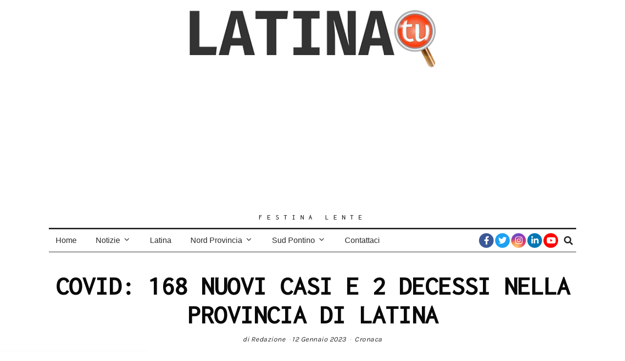

--- FILE ---
content_type: text/html; charset=utf-8
request_url: https://www.google.com/recaptcha/api2/aframe
body_size: 266
content:
<!DOCTYPE HTML><html><head><meta http-equiv="content-type" content="text/html; charset=UTF-8"></head><body><script nonce="W_WnI-yQbofYy_BTVoeEGw">/** Anti-fraud and anti-abuse applications only. See google.com/recaptcha */ try{var clients={'sodar':'https://pagead2.googlesyndication.com/pagead/sodar?'};window.addEventListener("message",function(a){try{if(a.source===window.parent){var b=JSON.parse(a.data);var c=clients[b['id']];if(c){var d=document.createElement('img');d.src=c+b['params']+'&rc='+(localStorage.getItem("rc::a")?sessionStorage.getItem("rc::b"):"");window.document.body.appendChild(d);sessionStorage.setItem("rc::e",parseInt(sessionStorage.getItem("rc::e")||0)+1);localStorage.setItem("rc::h",'1768621332387');}}}catch(b){}});window.parent.postMessage("_grecaptcha_ready", "*");}catch(b){}</script></body></html>